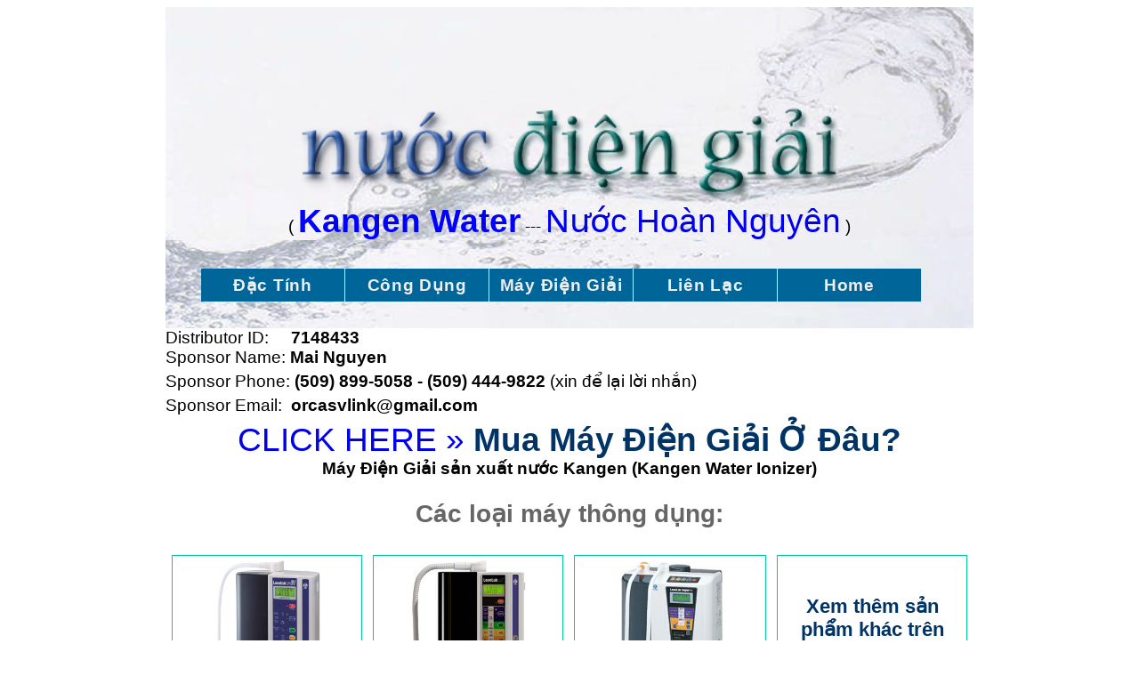

--- FILE ---
content_type: text/html; charset=UTF-8
request_url: http://www.nuocdiengiai.com/lienlac.php
body_size: 3380
content:
<!DOCTYPE HTML PUBLIC "-//W3C//DTD HTML 4.01 Transitional//EN"
"http://www.w3.org/TR/html4/loose.dtd">
<html>
<head>
<meta http-equiv="Content-Type" content="text/html; charset=utf-8">
<meta name="keywords" content="kangen water, alkaline, nuoc dien giai, nuoc ion, health, natural health, alkaline diet, health improvement devices, non-drug, new theory, anti aging, Ionized Water">
<title>Nuoc Dien Giai - Kangen Water</title>

<style type="text/css">
<!--
@import url("ndg.css");


-->
</style>

</head>
<link href="http://www.nuocdiengiai.com/giotnuoc.ico" rel="icon" type="image/x-icon">
<body>
<table width="900" height="342"  border="0" align="center" cellpadding="0" cellspacing="0">
  <tr>
    <td width="100%" height="262" valign="bottom" background="bg_water.jpg" style="background-repeat:no-repeat;">
	<div align="center"><img src="nuocdiengiai2.png" width="620" height="115" ><br />
      <span>( </span><span class="kangenwater">Kangen Water</span> --- <span class="nuochoannguyen">Nước Hoàn Nguyên</span><span > )</span> </div>
			
	</td>
  </tr>
  <tr>
    <td height="99" valign="middle" background="water_bottom.jpg" style="background-repeat:no-repeat;">
		
<div class="nav" style="width:900px; style="width:auto; display:block; position:relative;">
  <ul id="mainNav" style="text-align:center">		
	<li class="page_item "><a href="dactinh.php">Ðặc Tính</a></li>
	<li class="page_item "><a href="congdung.php">Công Dụng</a></li>
	<li class="page_item "><a href="maydiengiai.php">Máy Ðiện Giải</a></li>
	<li class="page_item "><a href="lienlac.php">Liên Lạc</a></li>
	<li class="page_item "><a href="/">Home</a></li>
	
  </ul>
</div>

	  	</td>
  </tr>
  <tr>
    <td>
      <p>Distributor ID: &nbsp;&nbsp;&nbsp;&nbsp;<strong>7148433</strong><br>
        Sponsor Name: <strong>Mai Nguyen </strong><br />
      </p>
      <p align="left">Sponsor Phone: <strong>(509) 899-5058
        - (509) 444-9822 </strong> (xin để lại lời nhắn)
      <p align="left">Sponsor Email: <strong>&nbsp;orcasvlink@gmail.com</strong></p>
      <div align="center"><span class="nuochoannguyen">
CLICK HERE &#187;
<a href="lienlac.php"><strong>Mua Máy Điện Giải Ở Đâu?</strong></a></span><br>
   <strong>Máy Điện Giải sản xuất nước Kangen (Kangen Water Ionizer)</strong><br>
  <h2 style="color:#666;">Các loại máy thông dụng:</h2>
  </p>
</div>
<table width="100%" border="0" cellpadding="5">
  <tr>
    <!--
    <td width="25%" valign="top">
	  <a href="levelukr.php">
	  <div class="maydiengiai"> 
	    <img src="images/levelukr.png" width="144" height="141" border="0"> <br />
	    LeveLuk R<br>
        <strong>US$ 1980.00 </strong>
	  </div>
	  </a>
	</td>
    -->
	
    <td width="25%" valign="top"> 

	<a href="levelukjr4.php"> 
	  <div class="maydiengiai"> 
	  <img src="images/machines_jrIV.jpg" width="131" height="142" border="0" > <br>
        LeveLuk JRIV<br> 
        <!-- <strong>US$ 2980.00</strong> -->
	</div>
	</a>
    

<!--
	<a href="levelukdx.php">
	  <div class="maydiengiai"> 
	  <img src="images/leveluk00.jpg" width="131" height="142" border="0" > <br>
        LeveLuk DX<br>
        <strong>US$ 3280.00</strong>
	</div>
	</a>
-->
    
	</td>
    
    
	<td width="25%" valign="top">
	  <a href="levelux.php">
	  <div class="maydiengiai">
        <img src="images/product_sd501.jpg" width="131" height="142" border="0" /><br />
          LeveLuk SD501<br>
          <!-- <strong>US$ 3,980.00</strong> -->
	  </div>
	  </a>
	</td>
	
    <td valign="top">
      <a href="leveluksuper501.php">
	  <div class="maydiengiai"> 
		<img src="images/leveluk_super.jpg" width="131" height="142" border="0"><br>
          LeveLuk Super 501 <br>
          <!-- <strong>US$ 5980.00</strong> -->
	  </div>
	  </a>
	</td>
    <td width="25%" valign="top">
	  <a href="https://www.enagic.com/" target="_blank">
      <div class="maydiengiai" style="height='142'">  
        <img src="images/blank.jpg" width="131" height="20" border="0"><br>
        <h3>Xem thêm sản phẩm khác trên website Enagic</h3>
        <img src="images/blank.jpg" width="131" height="23" border="0"><br>
        
	  </div>
	  </a>
	</td>  
      
	 
  </tr>
</table>
<p align="left">

<p align="left" class="nuochoannguyen"><h1>Khi mua máy, quý vị sẽ:</h1>
<p align="left"> <li>Đặt mua trực tiếp với công ty<strong> Enagic</strong> (https://enagic.com) chính hiệu của Nhật Bản và sẽ được chuyển giao đến tận nhà ở bất cứ nơi nào trong nội địa Hoa Kỳ qua hệ thống UPS.<li>Phải thanh toán tiền mua máy bằng thẻ tín dụng (credit card).<br /> Xin dùng tên và ID của sponsor <strong>Mai Nguyen, ID: 7148433</strong> khi mua máy.
<br />
<br />
Khi gặp trở ngại hay thắc mắc gì về Máy Điện Giải (Kangen), xin quý vị đừng ngần ngại gọi một trong hai số điện thoại sau đây, hoặc email orcasvlink@gmail.com để được hướng dẫn:
<br />
<br />

  <p align="left"><strong>- (509) 899-5058<br>
    - (509) 444-9822</strong> (xin để lại lời nhắn) <br>
    <em>(hỏi Mary Nguyen hay Mai Nguyen)</em></p>
  <br />
  <br />
  
  
  
  <br /><br />

    
    
  <p align="left">  
  <p align="left">
  <p align="left">
  <p align="left">
  <p align="left">        
  <p align="left">   
     </td>
  </tr>
  <tr>
    <td align="center">
	<div align="center" style=" border:#999 solid 1px;">
	<table width="100%" style="cellpadding-right:50px;">
	  <tr>
	    <td width="200"  valign="top" align="center" style="padding-top:8px;">
		<img src="images/giotnuoctrenla2.jpg" width="200" height="385"></p>
	      <p align="left"><br /></p>
        </td>
		<td valign="top" width="600" style="padding-top:5px;padding-right:5px;">
	  <p>Nước cần thiết cho cơ thể nhưng cơ thể chỉ cần nước sạch và tốt. <a href="maydiengiai.php"><u>Máy Điện Giải</u></a> sẽ đem đến cho quý vị nước sạch và tốt: <strong class="style12">Nước Hoàn Nguyên</strong> mà người Nhật gọi là <span class="style12">Kangen Water</span>, thật huyền dịu. Nước Hoàn Nguyên là một thứ nước được điện giải, làm thành nước cần cho cơ thể. </p>
	  <p><br>
	    Nước này dùng để giải khát, ngăn ngừa bệnh (xin đọc phần <a href="congdung.php"><u>Công Dụng</u></a>) và có khả năng chống lão hóa, tức là giúp cho các tế bào trong cơ thể chống lại sự hủy hoại do axít hay do các nguyên nhân khác. Nước Hoàn Nguyên cũng giúp <a href="http://www.nuocdiengiai.com/dactinh.php?subaction=showfull&id=1191879858&archive=&start_from=&ucat=5&"><u>giảm cân</u></a>. Máy Điện Giải sẽ tạo ra Nước Hoàn Nguyên tức là Nước Kangen hay <span class="style13">Nước Điện Giải</span>. Còn có tên gọi khác là Nước ION hay Nước Alkaline.       <br>
	    <br>
	    </p>
	  <p class="style1">LIÊN LẠC để tìm hiểu thêm và mua Máy Điện Giải </p>
	  <p><br>
	    Quý vị cần tìm hiểu thêm về Máy Điện Giải, xin liên lạc email: <a href="mailto:orcasvlink@gmail.com"><u>orcasvlink@gmail.com</u></a> hoặc điện thoại<strong> Mary Nguyen (509)-899-5058</strong>. Chúng	tôi sẽ giải thích  và hướng dẫn quý vị điền đơn đặt hàng mua Máy Điện Giải, trực tiếp từ công ty  <a href="http://www.enagic.com" target="_blank"><strong>Enagic</strong> của Nhật Bản</a>.</p>
	  <p align="right" class="style11"> <br />
            <hr />
<span class="style1"><a href="http://www.nuocdiengiai.com/index.php?subaction=showfull&id=1192790073&archive=&start_from=&ucat=&">Anti-aging and Alkaline Diet</a></span><a href="http://www.nuocdiengiai.com/index.php?subaction=showfull&id=1192790073&archive=&start_from=&ucat=&">
</p>
</a><p><em>by Sang Whang</em></p>
<p>Mr. Sang Whang is a successful inventor, scientist, and engineer. He explains the health and anti aging processes in layman terms in his book, Reverse Aging. Below is an excerpt from that book... </p>
<p>&nbsp;</p>
<p><a href="http://www.nuocdiengiai.com/index.php?subaction=showfull&id=1192790073&archive=&start_from=&ucat=&">read more?</a> </p>
</td>
</tr>

	
	<tr>
	  <td colspan="2" valign="top" align="center">
		
<div class="nav" style="width:900px; style="width:auto; display:block; position:relative;">
  <ul id="mainNav" style="text-align:center">		
	<li class="page_item "><a href="dactinh.php">Ðặc Tính</a></li>
	<li class="page_item "><a href="congdung.php">Công Dụng</a></li>
	<li class="page_item "><a href="maydiengiai.php">Máy Ðiện Giải</a></li>
	<li class="page_item "><a href="lienlac.php">Liên Lạc</a></li>
	<li class="page_item "><a href="/">Home</a></li>
	
  </ul>
</div>

	  <br />
		﻿nuocdiengiai.com (c) 2007-2026		 
	  </td>
	</tr>

	</table>
	</div>
    </td>
    
  </tr>
</table>
<br>
<p>&nbsp;</p>

<!-- Google analytics -->
<script type="text/javascript">
var gaJsHost = (("https:" == document.location.protocol) ? "https://ssl." : "http://www.");
document.write(unescape("%3Cscript src='" + gaJsHost + "google-analytics.com/ga.js' type='text/javascript'%3E%3C/script%3E"));
</script>
<script type="text/javascript">
try {
var pageTracker = _gat._getTracker("UA-1409336-2");
pageTracker._trackPageview();
} catch(err) {}</script>
<!-- Google analytics END -->

</body>
</html>


--- FILE ---
content_type: text/css
request_url: http://www.nuocdiengiai.com/ndg.css
body_size: 1713
content:
/* CSS Document */

        A                { color: #003366; text-decoration: none; }
        A:link           { color: #003366; text-decoration: none; }
        A:visited        { color: #996600; text-decoration: none; }
        A:active         { color: #330066;  }
        A:hover          { color: #54622D; background-color: #DDFFFF; } 

.title{
        font-family: arial, sans-serif;
        color:#00E;
        font-size:12pt;
        font-weight:bold;
}


.title1{
        font-family: arial, sans-serif;
        color:#066;
        font-size:11pt;
        font-weight:bold;
}


.title2{
        font-family: arial, sans-serif;
        color:#00E;
        font-size:10.5pt;
        font-weight:bold;
}



.kangenwater{
	font-family: arial, sans-serif;
    color:#00F;
    font-size:2em;
    font-weight:bold;
}

.nuochoannguyen{
	font-family: arial, sans-serif;
    color:#00E;
    font-size:2em;
    font-weight:normal;
}



.nav {	color:#FFFFFF;
		font-family:Arial, Helvetica, sans-serif;
		font-weight:bold;
		font-size:12pt;
}	

.nav a {color:#FFFFCC}
.nav a:link {color:#FFFFCC; text-decoration:none;}
.nav a:hover {color:#003366; text-decoration:underline;}
.nav a:visited {color:#333333}

.maydiengiai {
	border:#00CC99 solid 1px; 
	text-align:center;
	padding:2px;
	}

.maydiengiai:hover {
	border:#0000EE solid 1px;
	color:#EE3366; text-decoration:underline;
	}




.description{
        font-family:verdana, arial, sans-serif;
        font-size:x-small;
        font-weight:bold;
}

body, tr, td,th {
        font-family: arial, verdana, sans-serif;
        color:#000;
        font-size:14pt;
        font-weight:normal;
}

.style1 {
	color: #000000;
	font-size: x-large;
	font-weight: bold;
}
.style2 {color: #000066}
.style3 {
	font-size: 36px;
	color: #FFFF00;
}

.style6 {
	font-size: 12pt;
	font-weight: bold;
}
.pullquote
{
	font-size: 15px;
	font-family: helvetica, arial, sans-serif;
	font-weight: bold;
	color: #900;
	line-height: 17px;
}

.greyboxquote
{
	font-size: 18pt;
	font-family: helvetica, arial, sans-serif;
	font-weight: normal;
	color: #00E;
	line-height: 18pt;
	padding: 4px 4px 4px 4px;
	border: 1px #999999;
    border-style: solid;
    border-width: thin; 
    border-color: #CCCCCC;
	background:url(graphics/grey_bg.jpg);

}

.quotebox
{
	margin: 7px 7px 7px 0px;
}

.quotesig
{
	font-size: 12pt;
	font-family: helvetica, arial, sans-serif;
	padding-top: .75em;
	font-weight: bold;
	line-height: 12px;
}
.horizonmenu {
	font-family: Arial, Helvetica, sans-serif;
	font-size: 11px;

}


.horizonmenu a {color: #003366; text-decoration: none; font-size: 12px; font-weight:bold;}
.horizonmenu a:link {color: #003366; text-decoration: none;}
.horizonmenu a:hover {color: #54622D; background-color: #DDFFEE;}
.horizonmenu a:active { color: #330066;  }
.horizonmenu a:visited {color: #996600; text-decoration: none;}


.leftmenu {	font-family: Arial, Helvetica, sans-serif;
			font-size: 12px;
}

.leftmenu a {color: #003366; text-decoration: none; font-size: 9pt;}
.leftmenu a:link {color: #003366; text-decoration: none;}
.leftmenu a:hover {color: #54622D; background-color: #DDFFFF;}
.leftmenu a:active { color: #330066;  }
.leftmenu a:visited {color: #996600; text-decoration: none;}



.style4 {font-size: 14px}
.style10 {color: #000033}
.leftmenu1 {	font-family: Arial, Helvetica, sans-serif;
	font-size: 12px;
	font-weight: bold;
}

.footer {font-size: 12px;
		color: #0066CC;
}
.postedby{
    font-family: "Times New Roman", Times, serif;
    color:#00D;
    font-size:10px;
	font-style:italic;
}
p {margin: 0 0 5px 0;}

.widget .widget_content {padding:6px 6px 6px 14px; clear:both;}
.widget .widget_content h5 {margin:0; padding:0 0 4px 0;}

/* Rounded corner: all light blue with blue border */
.round3 .t, .round3 .b, .round3 .t b, .round3 .b b { display:block; overflow:hidden;}
.round3 .t b, .round3 .b b { float:right; width:50%;}
.round3 .t .r { background-position:top right; }
.round3 .b .r { background-position:bottom right;}
.round3 .b { background-position:bottom left; }
.round3 .br { clear:both; display:block; overflow:hidden; height:0px; }
.round3 .t, .round3 .b, .round3 .b b, .round3 .t b {height:9px; background-image:url('graphics/curve_blue.png');}
.round3 .c {background:#dcebfa; border-left:1px solid #c3d8f1; border-right:1px solid #c3d8f1;}
.round3 .widget_head {background:#dcebfa;}

/* Rounded corner: very light blue with light blue border */
.round6 .t, .round6 .b, .round6 .t b, .round6 .b b { display:block; overflow:hidden;}
.round6 .t b, .round6 .b b { float:right; width:50%;}
.round6 .t .r { background-position:top right; }
.round6 .b .r { background-position:bottom right;}
.round6 .b { background-position:bottom left; }
.round6 .br { clear:both; display:block; overflow:hidden; height:0px; }
.round6 .t, .round6 .b, .round6 .b b, .round6 .t b {height:9px; background-image:url('graphics/curve_blue2.png');}
.round6 .c {background:#f5fafe; border-left:1px solid #c3d8f1; border-right:1px solid #c3d8f1;}
.round6 .widget_head {background:#f5fafe; border-bottom:none; padding-bottom:0;}

/* Rounded corner: light green with green border */
.round7 .t, .round7 .b, .round7 .t b, .round7 .b b { display:block; overflow:hidden;}
.round7 .t b, .round7 .b b { float:right; width:50%;}
.round7 .t .r { background-position:top right; }
.round7 .b .r { background-position:bottom right;}
.round7 .b { background-position:bottom left; }
.round7 .br { clear:both; display:block; overflow:hidden; height:0px; }
.round7 .t, .round7 .b, .round7 .b b, .round7 .t b {height:9px; background-image:url('graphics/curve_green.png');}
.round7 .c {background:#f8fde5; border-left:1px solid #9c0; border-right:1px solid #9c0;}
.round7 .widget_head {background:#f8fde5; border-bottom:none; padding-bottom:0;}

.keywords_bottom {   
	font-family: Georgia, "Times New Roman", Times, serif;
    color:#0066ee;
    font-size:8px;
	font-style:normal;}

/* MAIN NAV ***************/

#mainNav {
	margin: .1em 0 0 0;
	float: center;
	width: 900px;
	font-size:14pt;
	font-family:Arial, Helvetica, sans-serif;
	}

#mainNav li {
	float:left;
	display: block;
	width: 18%;
	margin: 0;
	padding: 0;
	text-align:center;
}

#mainNav li a {
	padding: 0 0 0 0;
	letter-spacing: 0.04em;
	border-right: 1px solid #ff0;
	text-transform:capitalize ;
	text-decoration: none;
	margin: 0;
	height: 2em;
	line-height: 2em;
	background-color: #006699;
	color: #eee;
	display: block;
	}
	
#mainNav li a:hover {
	background-color: #003366;	
	color: #fff;
	font-weight:600;
	}
	
#mainNav li.current_page_item a,
{
	background-color: #999;
	color: #fff;
	}

.machinename
{
	font-family:"Times New Roman", Times, serif;
	font-size: 30px;
	font-weight:bold;
	color: #3366FF;
}

.machineprice
{
	font-family:Arial, Helvetica, sans-serif;
	font-size: 20px;
	font-weight:bold;
	color: #FF0000;
}





/* END MAIN NAV ***************/
